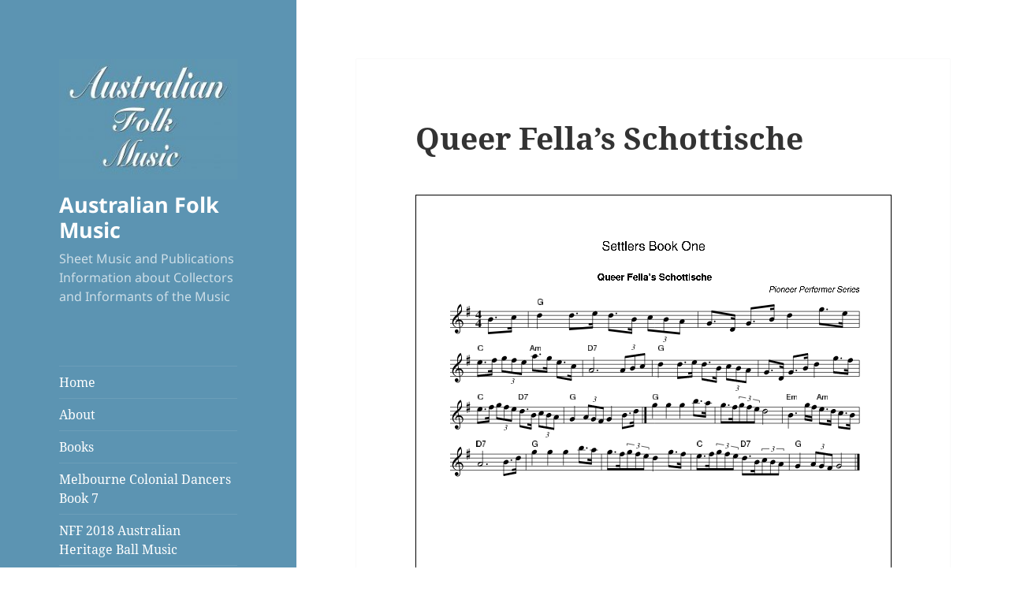

--- FILE ---
content_type: text/css
request_url: https://australianfolkmusic.com.au/wp-content/themes/twentyfifteen-child/style.css?ver=20250415
body_size: 67
content:
/*
 Theme Name:   Twenty Fifteen Child
 Theme URI:    http://example.com/twenty-fifteen-child/
 Description:  Twenty Fifteen Child Theme
 Author:       Kevin J Morris
 Author URI:   http://example.com
 Template:     twentyfifteen
 Version:      1.7
 License:      GNU General Public License v2 or later
 License URI:  http://www.gnu.org/licenses/gpl-2.0.html
 Tags: blog, two-columns, left-sidebar, accessibility-ready, custom-background, custom-colors, custom-header, custom-logo, custom-menu, editor-style, featured-images, 
 microformats, post-formats, rtl-language-support, sticky-post, threaded-comments, translation-ready
 Text Domain:  twenty-fifteen-child
*/

